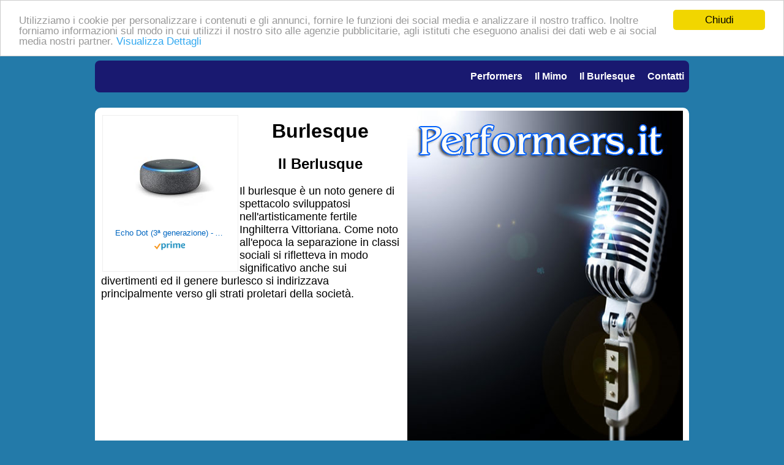

--- FILE ---
content_type: text/html;charset=ISO-8859-1
request_url: https://www.performers.it/burleque.cfm
body_size: 5093
content:


















	
	














	
		 
	










	




















	
	
	
	
		
	

	


	




	


















    
		
	
	
	
	
	
	
	
	
	
	
	
	
	
	
	
	
	





































	
	
    
        
		
    
	










<!doctype html>
<html>
<head>
<meta charset="utf-8">
<link href='http://fonts.googleapis.com/css?family=Metrophobic' rel='stylesheet' type='text/css'>
<title>Burlesque</title>
<meta name="keywords" content="Performers" />

<meta name="description" content="Gli artisti che si esibiscono dal vivo nella performance art, negli spettacoli di mimo e nel burlesque. Un sito che parla del magico mondo degli spettacoli dal vivo, seguiti ed amati dal pubblico di tutto il mondo.
" />

<style>
body { font-family: 'Metrophobic', sans-serif; background-color:#237aa9; margin-bottom:0px}
#container {width:970px; margin-left:auto; margin-right:auto; background-color:#FFF;border-radius:10px;-moz-border-radius:10px; -webkit-border-radius:10px;border:0px solid #ffffff}
#menutop {width:970px; margin-left:auto; margin-right:auto; line-height:50px; background-color:MidnightBlue; border-radius: 8px 8px 8px 8px; margin-top:25px; margin-bottom:25px; text-transform:capitalize; text-align:right}
#menutop ul {height: auto;padding: 1px 0px;margin: 0px;}
#menutop li {display: inline;padding: 5px; }
#menutop a {text-decoration: none;color: #FFF;padding: 8px 3px 8px 3px; font-weight:bold;}
#menutop a:hover {color: #FF0;background-color: #2c5a83; border:0px solid #daa93e; border-radius:10px;-moz-border-radius:10px; -webkit-border-radius:10px;}
#main {width:950px; clear:both; margin-bottom:15px; margin-top:0px; margin-left:10px; margin-right:10px;border-radius:10px;-moz-border-radius:10px; -webkit-border-radius:10px;border:0px solid #ffffff}
#header {width:450px; float:right}
#articolo {float:left}
#servizio {width:950px; margin-left:auto; margin-right:auto; margin-top:15px; clear:both; background:#FFF; margin-bottom:15px; padding-top:20px; padding-bottom:20px;}
#video { width:550px; float:left; height:309px; line-height:309px}
#Affiliazione { width:350px; float:right}
#icone { width:950px; height:80px; border:1px solid #daa93e; border-radius:10px;-moz-border-radius:10px; -webkit-border-radius:10px; clear:both; margin-top:5px}
#footer {width:970px; margin-left:auto; margin-right:auto; clear:both;  background:#2c5a83; margin-bottom:0px; margin-top:15px; border-top-right-radius:10px;-moz-border-top-right-radius:10px;-webkit-border-top-right-radius:10px;border-top-left-radius:10px;-moz-border-top-left-radius:10px;-webkit-border-top-left-radius:10px;border:0px solid #2c5a83; color:#FFF; padding-bottom:5px}
#footer a {color:#FFC; text-decoration:none}
#footer a:hover {color:#FFC; text-decoration: underline}
#DescSito { float:left; width:485px; margin-right:0px}
#LinksNostri {width: 475px;margin-left: 10px;float: right;}
.line-separator{height:5px;background:#237aa9;border-bottom:1px solid #313030;}
.admenu {width:970px; margin-left:auto; margin-right:auto; margin-top:10px}
#spazionews {margin-top:15px; width:970px; padding-left:0px; padding-right:0px; padding-top:0px; padding-bottom:15px; margin-left:auto; margin-right:auto; border:1px solid #daa93e; border-radius:10px;-moz-border-radius:10px; -webkit-border-radius:10px;background-image: linear-gradient(top right, #FFFFFF 0%, #f9ef83 100%); background-image: -moz-linear-gradient(top right, #FFFFFF 0%, #f9ef83 100%);background-image: -webkit-gradient(linear, right top, left bottom, color-stop(0, #FFFFFF), color-stop(1, #f9ef83));background-image: -webkit-linear-gradient(top right, #FFFFFF 0%, #f9ef83 100%);background-image: -o-linear-gradient(top right, #FFFFFF 0%, #f9ef83 100%);background-image: -ms-linear-gradient(top right, #FFFFFF 0%, #f9ef83 100%); clear:both}
#spaziomore {margin-top:15px; width:970px; padding-left:0px; padding-right:0px; padding-top:0px; padding-bottom:15px; margin-left:auto; margin-right:auto; border:1px solid #4B6602; border-radius:10px;-moz-border-radius:10px; -webkit-border-radius:10px;background-image: linear-gradient(top right, #FFFFFF 0%, #c8e57c 100%); background-image: -moz-linear-gradient(top right, #FFFFFF 0%, #c8e57c 100%);background-image: -webkit-gradient(linear, right top, left bottom, color-stop(0, #FFFFFF), color-stop(1, #c8e57c));background-image: -webkit-linear-gradient(top right, #FFFFFF 0%, #c8e57c 100%);background-image: -o-linear-gradient(top right, #FFFFFF 0%, #c8e57c 100%);background-image: -ms-linear-gradient(top right, #FFFFFF 0%, #c8e57c 100%); clear:both}
.tralala {display:none}
hr.style-two { border: 0; height: 1px; background-image: -webkit-linear-gradient(left, rgba(0,0,0,0), rgba(0,0,0,0.75), rgba(0,0,0,0)); background-image: -moz-linear-gradient(left, rgba(0,0,0,0), rgba(0,0,0,0.75), rgba(0,0,0,0)); background-image: -ms-linear-gradient(left, rgba(0,0,0,0), rgba(0,0,0,0.75), rgba(0,0,0,0)); background-image: -o-linear-gradient(left, rgba(0,0,0,0), rgba(0,0,0,0.75), rgba(0,0,0,0)); }
#mapid { width:700px; height:400px; }
</style>




<!-- Begin Cookie Consent plugin by Silktide - http://silktide.com/cookieconsent -->
<script type="text/javascript">
    window.cookieconsent_options = {"message":"Utilizziamo i cookie per personalizzare i contenuti e gli annunci, fornire le funzioni dei social media e analizzare il nostro traffico. Inoltre forniamo informazioni sul modo in cui utilizzi il nostro sito alle agenzie pubblicitarie, agli istituti che eseguono analisi dei dati web e ai social media nostri partner.","dismiss":"Chiudi","learnMore":"Visualizza Dettagli","link":"http://abbigliamentobambino.it/cookie-policy.cfm","theme":"light-top"};
</script>

<script type="text/javascript" src="//www.publinord.com/CookieConsent/cookieconsent.js"></script>
<!-- End Cookie Consent plugin -->




</head>



<body>



<div id="menutop">




<nav>
<ul>

<li class="stilemenu"><a href="http://www.performers.it" title="Performers">Performers</a></li>



<li class="stilemenu"><a href="mimo.cfm" title="Il Mimo">Il Mimo</a></li>



<li class="stilemenu"><a href="burleque.cfm" title="Il Burlesque">Il Burlesque</a></li>






<li class="stilemenu"><a href="contatti.cfm" rel="nofollow" title="Contattaci">Contatti</a></li>
</ul>
</nav>
</div>













<div id="container">



<div id="main">

<div id="articolo">
<img style="margin-left:10px; margin-top:5px" align="right" src="immagini/header2.jpg" />

<div id="adtop" align="center" style="margin-top:10px">

	
	
		<div align="left">
			<html><head><meta charset="utf-8"/></head><body>
<!-- HTML code for ASIN : B07PHPXHQS-->
<div class="paapi5-pa-ad-unit pull-left"><div class="paapi5-pa-product-container"><div class="paapi5-pa-product-image"><div class="paapi5-pa-product-image-wrapper"><a class="paapi5-pa-product-image-link" href="https://www.amazon.it/dp/B07PHPXHQS?tag=pbol09-21&amp;linkCode=ogi&amp;th=1&amp;psc=1" title="Echo Dot (3ª generazione) - Altoparlante intelligente con integrazione Alexa - Tessuto antracite" target="_blank"></a><img class="paapi5-pa-product-image-source" src="https://m.media-amazon.com/images/I/41hX+2Es+vL._SL160_.jpg" alt="Echo Dot (3ª generazione) - Altoparlante intelligente con integrazione Alexa - Tessuto antracite"></div></div><div class="paapi5-pa-product-details"><div class="paapi5-pa-product-title"><a class="paap5-pa-product-title-link" href="https://www.amazon.it/dp/B07PHPXHQS?tag=pbol09-21&amp;linkCode=ogi&amp;th=1&amp;psc=1" title="Echo Dot (3ª generazione) - Altoparlante intelligente con integrazione Alexa - Tessuto antracite" target="_blank">Echo Dot (3ª generazione) - Altoparlante intelligente con integrazione Alexa - Tessuto antracite</a></div><div class="paapi5-pa-product-list-price"><span class="paapi5-pa-product-list-price-value"></span></div><div class="paapi5-pa-product-prime-icon"><span class="icon-prime-all"></span></div></div></div></div>
</body></html>
<style>

.paapi5-pa-ad-unit {
    border: 1px solid #eee;
    margin:2px;
    position: relative;
    overflow: hidden;
    padding: 22px 20px;
    line-height: 1.1em;
}

.paapi5-pa-ad-unit * {
    box-sizing: content-box;
    box-shadow: none;
    font-family: Arial, Helvetica, sans-serif;
    margin: 0;
    outline: 0;
    padding: 0;
}

.paapi5-pa-ad-unit.pull-left {
    float: left;
}

.paapi5-pa-ad-unit.pull-right {
    float: right;
}

.paapi5-pa-ad-unit a {
    box-shadow: none !important;
}

.paapi5-pa-ad-unit a:hover {
    color: #c45500;
}

.paapi5-pa-product-container {
    width: 180px;
    height: 210px;
}
/* fixed width and height of product image to 150px */
.paapi5-pa-product-image {
    display: table;
    width: 150px;
    height: 150px;
    margin: 0 auto;
    text-align: center;
}

.paapi5-pa-product-image-wrapper {
    display: table-cell;
    vertical-align: middle;
}

.paapi5-pa-product-image-link {
    position: relative;
    display: inline-block;
    vertical-align: middle;
}

.paapi5-pa-product-image-source {
    max-width: 150px;
    max-height: 150px;
    vertical-align: bottom;
}

.paapi5-pa-percent-off {
    display: block;
    width: 32px;
    height: 25px;
    padding-top: 8px;
    position: absolute;
    top: -16px;
    right: -16px;
    color: #ffffff;
    font-size: 12px;
    text-align: center;
    -webkit-border-radius: 50%;
    -moz-border-radius: 50%;
    -ms-border-radius: 50%;
    border-radius: 50%;
    background-color: #a50200;
    background-image: -webkit-linear-gradient(top, #cb0400, #a50200);
    background-image: linear-gradient(to bottom, #cb0400, #a50200);
}

.paapi5-pa-ad-unit.hide-percent-off-badge .paapi5-pa-percent-off {
    display: none;
}

.paapi5-pa-product-details {
    display: inline-block;
    max-width: 100%;
    margin-top: 11px;
    text-align: center;
    width: 100%;
}

.paapi5-pa-ad-unit .paapi5-pa-product-title a {
    display: block;
    width: 100%;
    overflow: hidden;
    white-space: nowrap;
    text-overflow: ellipsis;
    font-size: 13px;
    color: #0066c0;
    text-decoration: none;
    margin-bottom: 3px;
}

.paapi5-pa-ad-unit .paapi5-pa-product-title a:hover {
    text-decoration: underline;
    color: #c45500;
}

.paapi5-pa-ad-unit.no-truncate .paapi5-pa-product-title a {
    text-overflow: initial;
    white-space: initial;
}

.paapi5-pa-product-offer-price {
    font-size: 13px;
    color: #111111;
}

.paapi5-pa-product-offer-price-value {
    color: #AB1700;
    font-weight: bold;
    font-size: 1.1em;
    margin-right: 3px;
}

.paapi5-pa-product-list-price {
    font-size: 13px;
    color: #565656;
}

.paapi5-pa-product-list-price-value {
    text-decoration: line-through;
    font-size: 0.99em;
}

.paapi5-pa-product-prime-icon .icon-prime-all {
    background: url("https://images-na.ssl-images-amazon.com/images/G/01/AUIClients/AmazonUIBaseCSS-sprite_2x_weblab_AUI_100106_T1-4e9f4ae74b1b576e5f55de370aae7aedaedf390d._V2_.png") no-repeat;
    display: inline-block;
    margin-top: -1px;
    vertical-align: middle;
    background-position: -192px -911px;
    background-size: 560px 938px;
    width: 52px;
    height: 15px;
}

.paapi5-pa-product-offer-price,
.paapi5-pa-product-list-price,
.paapi5-pa-product-prime-icon {
    display: inline-block;
    margin-right: 3px;
}

@media (-webkit-min-device-pixel-ratio: 2), (min-resolution: 192dpi) {
    .paapi5-pa-ad-unit .paapi5-pa-product-prime-icon .icon-prime-all {
        background: url("https://images-na.ssl-images-amazon.com/images/G/01/AUIClients/AmazonUIBaseCSS-sprite_2x_weblab_AUI_100106_T1-4e9f4ae74b1b576e5f55de370aae7aedaedf390d._V2_.png") no-repeat;
        display: inline-block;
        margin-top: -1px;
        vertical-align: middle;
        background-position: -192px -911px;
        background-size: 560px 938px;
        width: 52px;
        height: 15px;
    }
}

/* css for mobile devices when device width is less than 441px*/
@media  screen and (max-width: 440px) {
    .paapi5-pa-ad-unit {
        float: none;
        width: 100%;
    }

    .paapi5-pa-product-container {
        margin: 0 auto;
        width: 100%;
    }

    .paapi5-pa-product-details {
        text-align: center;
        margin-top: 11px;
    }
}
</style>
		</div>
	

</div>





 
<h1 align="center" style="margin-top:20px;height:auto">Burlesque</h1>
<h2 align="center">Il Berlusque</h2>




<div style="font-size:18px"><p>Il burlesque è un noto genere di spettacolo sviluppatosi nell'artisticamente fertile Inghilterra Vittoriana. Come noto all'epoca la separazione in classi sociali si rifletteva in modo significativo anche sui divertimenti ed il genere burlesco si indirizzava principalmente verso gli strati proletari della società.</p>
<p align="center"><a href="http://www.food.it" target="_blank" title="Food"><img src="immagini/food728x90.jpg" alt="Food" title="Food" border="0" /></a></p>
<p>Felici serate tra risate, divertenti parodie e balletti allietavano le vite degli inglesi, poi dei cittadini americani e successivamente di tutti gli europei che impararono a conoscere il genere teatrale molto in voga nel Settecento e di recente riscoperto?</p>
<p>Il nostro secolo ha, infatti, rispolverato la moda passata, i dischi d'epoca ed anche le esibizioni in stile burlesque, ovviamente adattate ai nuovi gusti.</p>
<p>Parodie, costumi eccessivi ed irriverenza hanno rappresentato il marchio distintivo di molti artisti contemporanei, performers eccezionali che incantano il pubblico durante i loro concerti ed i loro spettacoli dal vivo.</p>
<p align="center"><a href="http://www.lavorare.it" target="_blank" title="Annunci di Lavoro"><img src="immagini/banner_lavorare_728x90.png" alt="Annunci di Lavoro" title="Annunci di Lavoro" border="0" /></a></p>
<p>Un mix di sensualità, ironia e stravaganza contraddistinguono le esilaranti esibizioni di performers che registrano il tutto esaurito in molte capitali europee ed il pubblico è eccezionalmente eterogeneo.</p>
<p>Il burlesque è, infatti, uscito dai stretti confini degli esordi, donandosi a tutti gli amanti dell'arte compresi i giovani che seguono con passione i molti cantanti pop che chiaramente s'ispirano al mondo del burlesque!</p></div>
 

</div>
<div style="clear:both"></div>
</div>

<div class="line-separator"></div>

<div id="servizio">
<div id="video">
<div>
	
	
	
		
	
	<iframe width="550" height="309" src="https://www.youtube.com/embed/PG2GIQRGjtc" title="YouTube video player" frameborder="0" allow="accelerometer; autoplay; clipboard-write; encrypted-media; gyroscope; picture-in-picture" allowfullscreen></iframe>
</div>
</div>
<div id="Affiliazione">







<a href="http://www.previsionideltempo.it" target="_blank" title="Previsioni del Tempo" rel="nofollow">

    
        <img src="immagini/meteo336x280.jpg" alt="Previsioni del Tempo" title="Previsioni del Tempo" border="0" /></a>
    

</div>
<div style="clear: both"></div>
</div>











</div>

<div id="footer">
<div id="DescSito">
<h1 align="center" style="color:#FFC">performers.it</h1>
<h3 style="padding-left:10px;">Gli artisti che si esibiscono dal vivo nella performance art, negli spettacoli di mimo e nel burlesque. Un sito che parla del magico mondo degli spettacoli dal vivo, seguiti ed amati dal pubblico di tutto il mondo.
</h3>


	<p style=""><table width="450" align="center" height="200">
	<tr height="100">
	<td align="center"><a href="http://www.siti.it" target="_blank" rel="nofollow"><img src="immagini/siti.jpg" alt="Siti" border="0" title="Siti"></a></td>
	<td align="center"><a href="http://www.piazze.it" target="_blank" rel="nofollow"><img src="immagini/dove.png" alt="Dove" border="0" title="Dove"></a></td>
	<td align="center"><a href="http://www.compro.it" target="_blank" rel="nofollow"><img src="immagini/compro.png" alt="Compro" border="0" title="Compro"></a></td>
	<td align="center"><a href="http://www.passatempi.it" target="_blank" rel="nofollow"><img src="immagini/passatempi.png" alt="Passatempi" border="0" title="Passatempi"></a></td>
	<td align="center"><a href="http://www.food.it" target="_blank" rel="nofollow"><img src="immagini/food.jpg" alt="Food" border="0" title="Food"></a></td>
	</tr>
	<tr>
	<td align="center"><a href="http://www.navigarefacile.it" target="_blank" rel="nofollow"><img src="immagini/navigare.jpg" alt="Navigare Facile" border="0" title="Navigare Facile"></a></td>
	<td align="center"><a href="http://www.previsionideltempo.it" target="_blank" rel="nofollow"><img src="immagini/meteo.png" alt="Meteo" border="0" title="Meteo"></a></td>
	<td align="center"><a href="http://www.prestitoweb.it" target="_blank" rel="nofollow"><img src="immagini/prestiti.jpg" alt="Prestiti" border="0" title="Prestiti"></a></td>
	<td align="center"><a href="http://www.aportatadimouse.it" target="_blank" rel="nofollow"><img src="immagini/mouse.jpg" alt="A portata di Mouse" border="0" title="A portata di Mouse"></a></td>
	<td align="center"><a href="http://www.live-score.it" target="_blank" rel="nofollow"><img src="immagini/calcio.jpg" alt="Risultati Calcio" border="0" title="Risultati Calcio"></a></td>
	</tr>
	</table></p>

</div>

<div id="LinksNostri">

<div align="right" style="padding-right:30px; padding-top:15px; color:#FFC">Visita anche: </div>

	
	
	
	<p><a href="http://www.celebrita.it" title="Celebrità" target="_blank" rel="nofollow">celebrita.it</a> - Il sito su Celebrità e Gossip: le Star d...</p>
	
	
	
	<p><a href="http://www.pop-art.it" title="Pop Art" target="_blank" rel="nofollow">pop-art.it</a> - Movimento artistico dei primi del Novece...</p>
	
	
	
	<p><a href="http://www.videoart.it" title="Video Art" target="_blank" rel="nofollow">videoart.it</a> - La Videoarte, l'arte delle immagini che ...</p>
	
	
	
	<p><a href="http://www.assunzioni.com" title="Assunzioni" target="_blank" rel="nofollow">assunzioni.com</a> - L'assunzione di lavoratori italiani e st...</p>
	
	

</div>
<div style="clear: both" align="center"> </div>
<div align="center">

</div>
</div>


</body>
</html>






